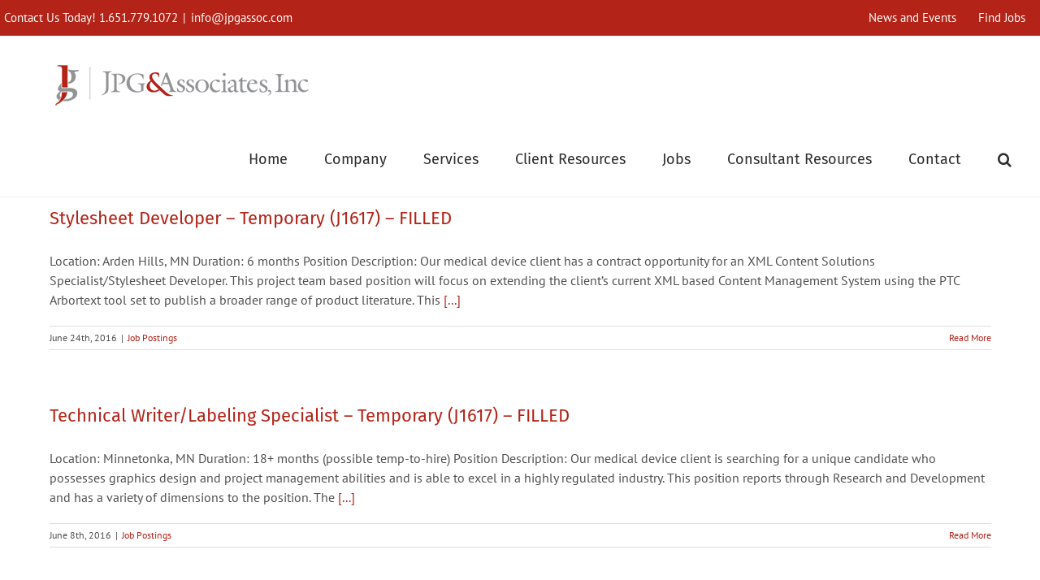

--- FILE ---
content_type: text/plain
request_url: https://www.google-analytics.com/j/collect?v=1&_v=j102&a=318664573&t=pageview&_s=1&dl=https%3A%2F%2Fwww.jpgassoc.com%2Ftag%2Fjpg-job%2F&ul=en-us%40posix&dt=JPG%20Job%20Archives%20-%20JPG%20%26%20Associates%2C%20Inc.&sr=1280x720&vp=1280x720&_u=IEBAAAABAAAAACAAI~&jid=475780169&gjid=409058093&cid=246434158.1766280850&tid=UA-51918434-1&_gid=572212302.1766280850&_r=1&_slc=1&z=1213894206
body_size: -450
content:
2,cG-W05HK2RDS0